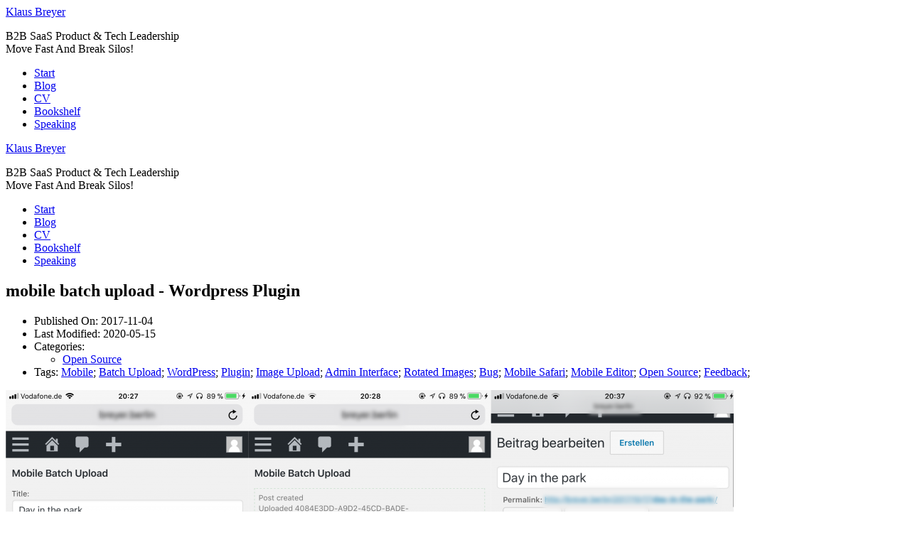

--- FILE ---
content_type: text/html; charset=utf-8
request_url: https://www.v01.io/posts/2017-mobile-batch-upload-wordpress-plugin/
body_size: 4554
content:
<!doctype html><html lang=en><head><meta charset=utf-8><meta name=viewport content="width=device-width,initial-scale=1"><title>mobile batch upload - Wordpress Plugin &ndash; Klaus Breyer</title><link rel=preload href=/css/tailwind.css as=style><link rel=stylesheet href=/css/tailwind.css><link rel=icon href=https://www.v01.io/images/favicon.jpg><link rel=apple-touch-icon href=https://www.v01.io/images/favicon.jpg><meta name=keywords content="Mobile,Batch Upload,WordPress,Plugin,Image Upload,Admin Interface,Rotated Images,Bug,Mobile Safari,Mobile Editor,Open Source,Feedback"><meta name=author content="Klaus Breyer"><meta name=description content="
    


This is a useful little Wordpress plugin for uploading an unlimited number of images from the mobile admin interface and publishing them in a single post.
With a little patience you can do this directly with the admin interface, but this plugin comes with a killer feature: It rotates the images uploaded from the iPhone the right way around. There is a stupid bug, which makes sure that images uploaded from the mobile safari are not rotated correctly by default
. Even the mobile editor of Wordpress can&rsquo;t do that."><meta property="og:title" content="mobile batch upload - Wordpress Plugin &ndash; Klaus Breyer"><meta property="og:description" content="
    


This is a useful little Wordpress plugin for uploading an unlimited number of images from the mobile admin interface and publishing them in a single post.
With a little patience you can do this directly with the admin interface, but this plugin comes with a killer feature: It rotates the images uploaded from the iPhone the right way around. There is a stupid bug, which makes sure that images uploaded from the mobile safari are not rotated correctly by default
. Even the mobile editor of Wordpress can&rsquo;t do that."><meta property="og:type" content="article"><meta property="og:url" content="https://www.v01.io/posts/2017-mobile-batch-upload-wordpress-plugin/"><meta property="og:image" content="https://www.v01.io/posts/2017-mobile-batch-upload-wordpress-plugin/Artboard-1024x606.png"><meta property="article:section" content="posts"><meta itemprop=article:published_time content="2017-11-04T13:32:43+01:00"><meta itemprop=article:modified_time content="2020-05-15T12:01:15+02:00"><meta property="og:site_name" content="Klaus Breyer"><meta itemprop=name content="mobile batch upload - Wordpress Plugin &ndash; Klaus Breyer"><meta itemprop=description content="
    


This is a useful little Wordpress plugin for uploading an unlimited number of images from the mobile admin interface and publishing them in a single post.
With a little patience you can do this directly with the admin interface, but this plugin comes with a killer feature: It rotates the images uploaded from the iPhone the right way around. There is a stupid bug, which makes sure that images uploaded from the mobile safari are not rotated correctly by default
. Even the mobile editor of Wordpress can&rsquo;t do that."><meta itemprop=datePublished content="2017-11-04T13:32:43+01:00"><meta itemprop=dateModified content="2020-05-15T12:01:15+02:00"><meta itemprop=wordCount content="128"><meta itemprop=image content="https://www.v01.io/posts/2017-mobile-batch-upload-wordpress-plugin/Artboard-1024x606.png"><meta itemprop=keywords content="Mobile, Batch Upload, WordPress, Plugin, Image Upload, Admin Interface, Rotated Images, Bug, Mobile Safari, Mobile Editor, Open Source, Feedback"><meta name=twitter:card content="summary_large_image"><meta name=twitter:image content="https://www.v01.io/posts/2017-mobile-batch-upload-wordpress-plugin/Artboard-1024x606.png"><meta name=twitter:title content="mobile batch upload - Wordpress Plugin &ndash; Klaus Breyer"><meta name=twitter:description content="
    


This is a useful little Wordpress plugin for uploading an unlimited number of images from the mobile admin interface and publishing them in a single post.
With a little patience you can do this directly with the admin interface, but this plugin comes with a killer feature: It rotates the images uploaded from the iPhone the right way around. There is a stupid bug, which makes sure that images uploaded from the mobile safari are not rotated correctly by default
. Even the mobile editor of Wordpress can&rsquo;t do that."><meta name=twitter:site content="@klausbreyer"><link rel=alternate type=application/rss+xml href=https://www.v01.io/posts/index.xml title="Klaus Breyer"><script defer src=https://cloud.umami.is/script.js data-website-id=6a962e82-7c00-43e3-bf87-f0efd37e1273></script></head><body><div class="font-serif bg-bg text-text print:bg-transparent print:text-black"><div class="block print:hidden mb-12 md:mb-20"><header class="flex leading-none items-baseline flex-wrap gap-3 font-display font-bold uppercase max-w-screen-2xl print:p-0 print:m-0 px-4 pt-4 mx-auto mb-4"><a lang=en class="text-4xl hover:border-primary hover:text-primary author border-primary text-primary" href=/>Klaus Breyer</a><p class="grid gap-1 self-center"><span>B2B SaaS Product & Tech Leadership<br></span><span>Move Fast And Break Silos!</span></p><ul class="flex flex-wrap text-xl md:text-xl md:justify-items-end gap-x-2 print:hidden"><li><a lang=en class="hover:underline text-primary" href=/>Start</a></li><li><a lang=en class="hover:underline text-primary" href=/posts/>Blog</a></li><li><a lang=en class="hover:underline text-primary" href=/pages/services/>CV</a></li><li><a lang=en class="hover:underline text-primary" href=/categories/bookshelf/>Bookshelf</a></li><li><a lang=en class="hover:underline text-primary" href=/pages/appearances/>Speaking</a></li></ul></header></div><main><div class="px-4 max-w-screen-2xl mx-auto mb-12 md:mb-20"><div class="hidden print:block"><header class="flex leading-none items-baseline flex-wrap gap-3 font-display font-bold uppercase max-w-screen-2xl print:p-0 print:m-0 px-4 pt-4 mx-auto mb-4"><a lang=en class="text-4xl hover:border-primary hover:text-primary author border-primary text-primary" href=/>Klaus Breyer</a><p class="grid gap-1 self-center"><span>B2B SaaS Product & Tech Leadership<br></span><span>Move Fast And Break Silos!</span></p><ul class="flex flex-wrap text-xl md:text-xl md:justify-items-end gap-x-2 print:hidden"><li><a lang=en class="hover:underline text-primary" href=/>Start</a></li><li><a lang=en class="hover:underline text-primary" href=/posts/>Blog</a></li><li><a lang=en class="hover:underline text-primary" href=/pages/services/>CV</a></li><li><a lang=en class="hover:underline text-primary" href=/categories/bookshelf/>Bookshelf</a></li><li><a lang=en class="hover:underline text-primary" href=/pages/appearances/>Speaking</a></li></ul></header></div><article class='posts/2017-mobile-batch-upload-wordpress-plugin/ index print:my-0 grid grid-cols-8 gap-2'><h1 class="text-4xl font-display font-bold text-pretty col-span-full">mobile batch upload - Wordpress Plugin</h1><aside class="font-display col-span-full print:hidden"><ul class="flex gap-2 flex-wrap"><li><span>Published On:</span>
<time datetime=2017-11-04>2017-11-04</time></li><li><span>Last Modified:</span>
<time datetime=2020-05-15>2020-05-15</time></li><li class="flex gap-1 flex-wrap"><span>Categories:</span><ul class="flex flex-wrap"><li class="after:content-['/'] after:mr-[.5ch] last:after:content-none"><a lang=en class="text-primary hover:underline" href=https://www.v01.io/categories/open-source/>Open Source</a></li></ul></li><li><span>Tags: </span><a class="text-primary hover:underline" href=https://www.v01.io/tags/mobile/>Mobile</a>;
<a class="text-primary hover:underline" href=https://www.v01.io/tags/batch-upload/>Batch Upload</a>;
<a class="text-primary hover:underline" href=https://www.v01.io/tags/wordpress/>WordPress</a>;
<a class="text-primary hover:underline" href=https://www.v01.io/tags/plugin/>Plugin</a>;
<a class="text-primary hover:underline" href=https://www.v01.io/tags/image-upload/>Image Upload</a>;
<a class="text-primary hover:underline" href=https://www.v01.io/tags/admin-interface/>Admin Interface</a>;
<a class="text-primary hover:underline" href=https://www.v01.io/tags/rotated-images/>Rotated Images</a>;
<a class="text-primary hover:underline" href=https://www.v01.io/tags/bug/>Bug</a>;
<a class="text-primary hover:underline" href=https://www.v01.io/tags/mobile-safari/>Mobile Safari</a>;
<a class="text-primary hover:underline" href=https://www.v01.io/tags/mobile-editor/>Mobile Editor</a>;
<a class="text-primary hover:underline" href=https://www.v01.io/tags/open-source/>Open Source</a>;
<a class="text-primary hover:underline" href=https://www.v01.io/tags/feedback/>Feedback</a>;</li></ul></aside><div class='max-w-none prose
text-base prose-invert prose-headings:text-text print:prose-headings:text-bg
prose-headings:font-display prose-h2:text-2xl prose-headings:font-normal
prose-headings:mb-0 prose-headings:mt-6 prose-h1:mt-0
print:prose-em:text-white prose-p:text-text prose-p:my-2 print:prose-p:text-bg
prose-p:font-light prose-ol:my-1.5 prose-ol:text-text print:prose-ol:text-bg
prose-ul:my-1.5 prose-ul:text-text print:prose-ul:text-bg prose-li:text-text
print:prose-li:text-bg prose-li:font-light prose-strong:text-text prose-li:my-0.5
print:prose-strong:text-bg prose-strong:font-semibold prose-code:font-normal
prose-code:bg-footer2 prose-a:text-primary prose-a:no-underline
hover:prose-a:underline prose-a:font-light prose-img:my-0 prose-img:border
prose-img:border-text marker:text-text print:marker:text-bg
pose-blockquote:bg-footer prose-blockquote:my-0 prose-blockquote:py-0
prose-hr:border-1 prose-hr:border-text prose-hr:my-8 col-span-full md:col-start-2 md:col-span-6 mt-8'><p><p><img src=Artboard-1024x606.png alt class=markdown-image></p></p><p>This is a useful little Wordpress plugin for uploading an unlimited number of images from the mobile admin interface and publishing them in a single post.</p><p>With a little patience you can do this directly with the admin interface, but this plugin comes with a killer feature: It rotates the images uploaded from the iPhone the right way around. There is <a href=https://stackoverflow.com/questions/27673102/how-to-make-a-file-input-upload-the-original-image-file-instead-of-forcing-conve target=_blank rel=noopener>a stupid bug, which makes sure that images uploaded from the mobile safari are not rotated correctly by default</a>
. Even the mobile editor of Wordpress can&rsquo;t do that.</p><p>The plugin is <a href=https://wordpress.org/plugins/moba/ target=_blank rel=noopener>listed in the Wordpress plugin directory</a>
and can be installed directly in Wordpress like any other plugin. <a href=https://github.com/klausbreyer/moba target=_blank rel=noopener>The whole thing is of course Open Source</a>
. I appreciate feedback in the form of feature requests!</p></div><aside class="col-span-full font-display md:col-start-2 md:col-span-6 border-t-2 w-max pt-1 print:hidden"><span>Found a typo?</span>
<a target=_blank class="text-primary hover:underline" href=https://github.com/klausbreyer/v01.io/blob/main/content/posts/2017-mobile-batch-upload-wordpress-plugin/index.md>Make a pull request.</a></aside></article></div><aside class="px-4 max-w-screen-2xl mx-auto mb-[10vh] print:hidden"><div class="grid gap-20 lg:grid-cols-8"><div class=lg:col-span-5><h3 class="mb-2 text-2xl font-display">Other Posts</h3><ul class="grid gap-4 grid-cols-[repeat(auto-fill,minmax(32ch,1fr))]"><li class="grid grid-rows-[1fr_auto] border-t-2 border-white font-display font-bold gap-1 pt-1"><a class="uppercase text-lg text-primary leading-none hover:underline" href=https://www.v01.io/posts/2025-north-korea-scammers/>How to Spot North Korean Scammers When Hiring EU Remote Developers
</a><datetime datetime=2025-11-20>2025-11-20</datetim></li><li class="grid grid-rows-[1fr_auto] border-t-2 border-white font-display font-bold gap-1 pt-1"><a class="uppercase text-lg text-primary leading-none hover:underline" href=https://www.v01.io/posts/2025-mlweek/>ML Week Europe: Bridging the AI-UX Gap in B2B SaaS through Interdisciplinary Collaboration
</a><datetime datetime=2025-11-18>2025-11-18</datetim></li><li class="grid grid-rows-[1fr_auto] border-t-2 border-white font-display font-bold gap-1 pt-1"><a class="uppercase text-lg text-primary leading-none hover:underline" href=https://www.v01.io/posts/2025-codetalks/>CodeTalks Hamburg: Move Fast and break Silos - Interdisciplinary Teams That Work
</a><datetime datetime=2025-11-06>2025-11-06</datetim></li><li class="grid grid-rows-[1fr_auto] border-t-2 border-white font-display font-bold gap-1 pt-1"><a class="uppercase text-lg text-primary leading-none hover:underline" href=https://www.v01.io/posts/2025-agileprague/>Agile Prague 2025: Tickets Create Silos
</a><datetime datetime=2025-09-16>2025-09-16</datetim></li><li class="grid grid-rows-[1fr_auto] border-t-2 border-white font-display font-bold gap-1 pt-1"><a class="uppercase text-lg text-primary leading-none hover:underline" href=https://www.v01.io/posts/2025-polynesia/>French Polynesia – A Report.
</a><datetime datetime=2025-09-13>2025-09-13</datetim></li><li class="grid grid-rows-[1fr_auto] border-t-2 border-white font-display font-bold gap-1 pt-1"><a class="uppercase text-lg text-primary leading-none hover:underline" href=https://www.v01.io/posts/2025-techlead-journal-move-fast-break-silos/>Tech Lead Journal - #224 Move Fast, Break Silos: Leadership for Interdisciplinary Teams
</a><datetime datetime=2025-07-14>2025-07-14</datetim></li><li class="grid grid-rows-[1fr_auto] border-t-2 border-white font-display font-bold gap-1 pt-1"><a class="uppercase text-lg text-primary leading-none hover:underline" href=https://www.v01.io/posts/2025-alphalist-distributed-yet-focused/>alphalist: Distributed, Yet Focused - High-Impact Remote Teams
</a><datetime datetime=2025-06-19>2025-06-19</datetim></li><li class="grid grid-rows-[1fr_auto] border-t-2 border-white font-display font-bold gap-1 pt-1"><a class="uppercase text-lg text-primary leading-none hover:underline" href=https://www.v01.io/posts/2025-move-fast-break-silos-4-aligning-teams/>Aligning Teams around Work - An Optimization Problem Solved by Smaller Cells
</a><datetime datetime=2025-06-06>2025-06-06</datetim></li><li class="grid grid-rows-[1fr_auto] border-t-2 border-white font-display font-bold gap-1 pt-1"><a class="uppercase text-lg text-primary leading-none hover:underline" href=https://www.v01.io/posts/2025-move-fast-break-silos-3-slicing-work/>How to Slice Work - First Principles to Build The Product Process
</a><datetime datetime=2025-06-02>2025-06-02</datetim></li><li class="grid grid-rows-[1fr_auto] border-t-2 border-white font-display font-bold gap-1 pt-1"><a class="uppercase text-lg text-primary leading-none hover:underline" href=https://www.v01.io/posts/2025-how-to-make-ms-teams-actually-usable/>How to Make MS Teams Actually Usable (by Emulating Slack)
</a><datetime datetime=2025-04-25>2025-04-25</datetim></li></ul></div><nav class=lg:col-span-3><h3 class="mb-2 text-2xl font-display">Categories</h3><ul class="flex flex-wrap gap-x-2 pt-1 border-t-2 border-white"><li class="font-display font-bold"><a href=https://www.v01.io/categories/agile/ class="uppercase text-lg text-primary hover:underline">Agile
</a><span>— 15</span></li><li class="font-display font-bold"><a href=https://www.v01.io/categories/ai/ class="uppercase text-lg text-primary hover:underline">AI
</a><span>— 1</span></li><li class="font-display font-bold"><a href=https://www.v01.io/categories/bookshelf/ class="uppercase text-lg text-primary hover:underline">Bookshelf
</a><span>— 90</span></li><li class="font-display font-bold"><a href=https://www.v01.io/categories/collaboration/ class="uppercase text-lg text-primary hover:underline">Collaboration
</a><span>— 3</span></li><li class="font-display font-bold"><a href=https://www.v01.io/categories/engineering/ class="uppercase text-lg text-primary hover:underline">Engineering
</a><span>— 15</span></li><li class="font-display font-bold"><a href=https://www.v01.io/categories/leadership/ class="uppercase text-lg text-primary hover:underline">Leadership
</a><span>— 14</span></li><li class="font-display font-bold"><a href=https://www.v01.io/categories/open-source/ class="uppercase text-lg text-primary hover:underline">Open Source
</a><span>— 23</span></li><li class="font-display font-bold"><a href=https://www.v01.io/categories/personal/ class="uppercase text-lg text-primary hover:underline">Personal
</a><span>— 14</span></li><li class="font-display font-bold"><a href=https://www.v01.io/categories/product/ class="uppercase text-lg text-primary hover:underline">Product
</a><span>— 20</span></li><li class="font-display font-bold"><a href=https://www.v01.io/categories/productivity/ class="uppercase text-lg text-primary hover:underline">Productivity
</a><span>— 5</span></li><li class="font-display font-bold"><a href=https://www.v01.io/categories/remote/ class="uppercase text-lg text-primary hover:underline">Remote
</a><span>— 4</span></li><li class="font-display font-bold"><a href=https://www.v01.io/categories/travel/ class="uppercase text-lg text-primary hover:underline">Travel
</a><span>— 9</span></li></ul></nav></div></aside></main><footer><div class="max-w-screen-2xl p-4 mx-auto print:hidden"><div class="grid gap-20 lg:grid-cols-8"><div class="space-y-2 lg:col-span-5 grid gap-4 md:grid-cols-[1fr_3fr]"><img src=/images/klaus-breyer-headshot-small.jpg alt="Portrait Klaus Breyer" class="aspect-square max-w-60 w-full"><div class=space-y-2><h3 class="text-2xl font-display">About</h3><p class="border-t-2 border-white pt-1">I am an experienced B2B SaaS CPTO with a passion for breaking down
silos. As a startup founder, I bridge the gap
between technical delivery and agile product strategy. Sometimes, I
invest or advise, helping leadership teams build interdisciplinary
teams themselves.</p><p>Reach me via:
<a href="/cdn-cgi/l/email-protection#ddb6bf9dabedecf3b4b2e2aea8bfb7b8bea9e0abedecf3b4b2" class="text-primary hover:underline">E-Mail</a>
or follow me on
<a href=https://www.linkedin.com/in/klaus-breyer/ class="text-primary hover:underline" target=_blank>LinkedIn</a>
&
<a href=https://twitter.com/klausbreyer class="text-primary hover:underline" target=_blank>Twitter</a>.</p></div></div><div class="col-span-full lg:col-span-3 space-y-1"><h3 class="text-2xl font-display">Newsletter</h3><p class="border-t-2 border-white pt-1">Never miss an article on B2B SaaS product & tech leadership!</p><div id=mc_embed_signup><form action="https://v01.us17.list-manage.com/subscribe/post?u=cfd815a1237e74355cd80711b&amp;id=6be736aa2f&amp;f_id=009b62e0f0" method=post id=mc-embedded-subscribe-form name=mc-embedded-subscribe-form class="flex flex-wrap validate" target=_self><input type=email name=EMAIL class="required !border-0 email grow max-w-52 text-footer font-display" id=mce-EMAIL required placeholder=yourname@example.com>
<input type=submit value=Subscribe name=subscribe id=mc-embedded-subscribe class="px-4 py-2 font-bold text-white cursor-pointer bg-primary button hover:opacity-90"></form></div><p class=text-xs>(I use MailChimp. Your data is never sold or shared.)</p></div></div></div><div class="flex flex-wrap items-center gap-4 max-w-screen-2xl p-4 mx-auto print:hidden"><a class="border-t-2 pt-1 font-display font-bold text-primary uppercase border-white text-lg leading-none" href=/>Klaus Breyer</a>
<a href=https://www.v01.io/posts/2017-mobile-batch-upload-wordpress-plugin/ class="border-t-2 pt-1 font-display font-bold text-primary uppercase border-white text-lg leading-none" target=_blank>Permalink</a>
<a href=https://www.v01.io/posts/index.xml class="border-t-2 pt-1 font-display font-bold text-primary uppercase border-white text-lg leading-none" target=_blank>RSS Feed</a>
<a href=https://www.iubenda.com/privacy-policy/76651144 class="border-t-2 pt-1 font-display font-bold text-primary uppercase border-white text-lg leading-none" target=_blank>Imprint</a></div></footer></div><!-- Cloudflare Pages Analytics --><script data-cfasync="false" src="/cdn-cgi/scripts/5c5dd728/cloudflare-static/email-decode.min.js"></script><script defer src='https://static.cloudflareinsights.com/beacon.min.js' data-cf-beacon='{"token": "dda5ab4f73bc43618a232658eca6784d"}'></script><!-- Cloudflare Pages Analytics --><script defer src="https://static.cloudflareinsights.com/beacon.min.js/vcd15cbe7772f49c399c6a5babf22c1241717689176015" integrity="sha512-ZpsOmlRQV6y907TI0dKBHq9Md29nnaEIPlkf84rnaERnq6zvWvPUqr2ft8M1aS28oN72PdrCzSjY4U6VaAw1EQ==" data-cf-beacon='{"version":"2024.11.0","token":"6e7ccc43e41347b28835ee1f433a6a79","r":1,"server_timing":{"name":{"cfCacheStatus":true,"cfEdge":true,"cfExtPri":true,"cfL4":true,"cfOrigin":true,"cfSpeedBrain":true},"location_startswith":null}}' crossorigin="anonymous"></script>
</body></html>